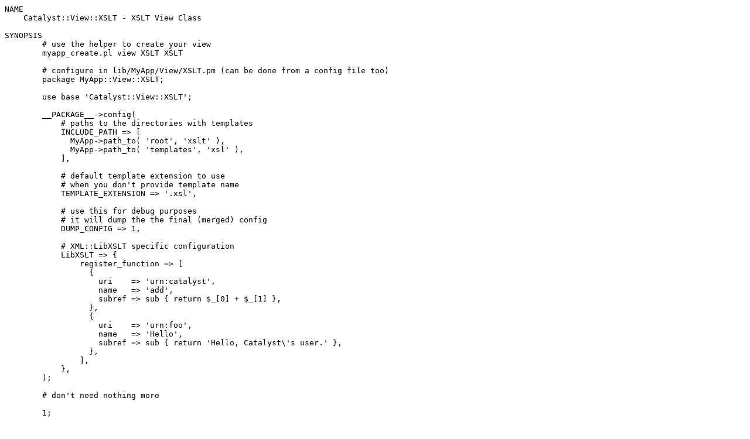

--- FILE ---
content_type: text/plain; charset=UTF-8
request_url: http://ftp.forthnet.gr/pub/languages/perl/CPAN/modules/by-authors/id/J/JA/JANUS/Catalyst-View-XSLT-0.07.readme
body_size: 4773
content:
NAME
    Catalyst::View::XSLT - XSLT View Class

SYNOPSIS
        # use the helper to create your view
        myapp_create.pl view XSLT XSLT

        # configure in lib/MyApp/View/XSLT.pm (can be done from a config file too)
        package MyApp::View::XSLT;

        use base 'Catalyst::View::XSLT';

        __PACKAGE__->config(
            # paths to the directories with templates
            INCLUDE_PATH => [
              MyApp->path_to( 'root', 'xslt' ),
              MyApp->path_to( 'templates', 'xsl' ),
            ],

            # default template extension to use
            # when you don't provide template name
            TEMPLATE_EXTENSION => '.xsl',

            # use this for debug purposes
            # it will dump the the final (merged) config
            DUMP_CONFIG => 1,

            # XML::LibXSLT specific configuration 
            LibXSLT => {
                register_function => [
                  {
                    uri    => 'urn:catalyst',
                    name   => 'add',
                    subref => sub { return $_[0] + $_[1] },
                  },
                  {
                    uri    => 'urn:foo',
                    name   => 'Hello',
                    subref => sub { return 'Hello, Catalyst\'s user.' },
                  },
                ],
            },
        );

        # don't need nothing more

        1;

        # in your controller(s) :
        sub someAction : Local {

            # 'template' could be string or path to file
            # see 'xml' for more info about string version 

            # path to the template could be absolute
            $c->stash->{template} = $c->config->{home} . 'root/some.xsl';

            # or relative
            $c->stash->{template} = 'some.xsl'; # this file will be searched in include paths

            # or if you didn't provide any template name 
            # then the last chance is 'someAction.xsl' ($c->action . $config->{TEMPLATE_EXTENSION})

            # 'xml' could be string
            $c->stash->{xml} =<<XML;
    <root>
      <level1>data</level>
    </root>
    XML
            # or a relative path which will se searched in include paths
            # $c->stash->{xml} = 'my.xml';

            # or an absolute path 
            # $c->stash->{xml} = '/some/where/around.xml';

            # add more subrefs (these will predefine config ones if they overlap)
            $c->stash->{additional_register_function} = [
              {
                uri => 'urn:catalyst',
                name => 'doIt',
                subref => sub { return $obj->method(@_) },
              }
            ];

            # everything else in the stash will be used for parameters (<xsl:param name="param1" />)
            $c->stash->{param1} = 'Param1 value';'
            $c->stash->{param2} = 'Param2 value';
        }

        # Meanwhile, maybe in an 'end' action

        $c->forward('MyApp::View::XSLT');

        # to use your registered functions in some.xsl:
        <xsl:stylesheet 
          xmlns:xsl="http://www.w3.org/1999/XSL/Transform" 
          xmlns:catalyst="urn:catalyst"
          xmlns:foo="urn:foo"
          version="1.0">
          ...
          <xsl:value-of select="catalyst:add(4, 5)" />
          <xsl:value-of select="foo:Hello()" />
          <xsl:value-of select="catalyst:doIt($param1, 3)" />
          ...
        </xsl:stylesheet>

DESCRIPTION
    This is a "XSLT" view class for Catalyst. Your application should
    defined a view class which is a subclass of this module. The easiest way
    to achieve this is using the myapp_create.pl script (where myapp should
    be replaced with whatever your application is called). This script is
    created as part of the Catalyst setup.

METHODS
    new The constructor for the XSLT view. Reads the application config.

    render
        Renders the template specified via $template. The template
        parameters are set to %$args if $args is a hashref, or "$c->stash"
        otherwise.

        Templates are accepted as strings, filehandles or objects of the
        corresponding view types (XML::LibXML::Document for example).

    process
        Renders the template specified in "$c->stash->{template}" or
        "$c->action". Calls "render" to perform actual rendering. Template
        params are set up from the contents of "$c->stash". Output is stored
        in "$c->response->body".

NOTE
    This version works only with XML::LibXSLT.

SEE ALSO
    Catalyst, Catalyst::Base, XML::LibXSLT

AUTHORS
    Martin Grigorov, <mcgregory {at} e-card {dot} bg>

    Simon Bertrang, <simon.bertrang@puzzworks.com>

COPYRIGHT
    This program is free software, you can redistribute it and/or modify it
    under the same terms as Perl itself.

